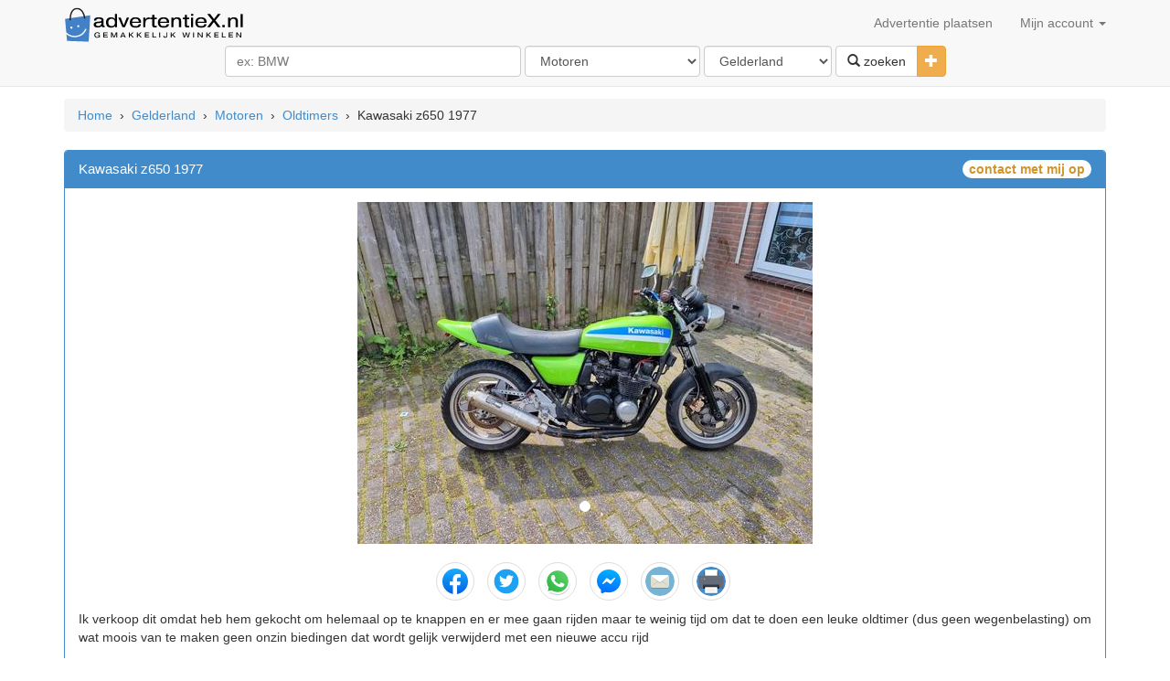

--- FILE ---
content_type: text/html; charset=UTF-8
request_url: https://www.advertentiex.nl/ad-kawasaki-z650-1977-1532641?in=Gelderland-Motoren
body_size: 8095
content:
<!DOCTYPE html>
<html lang="nl">
	<head>
		<title>Kawasaki z650     1977 - Advertentie 1532641</title>
        <meta charset="utf-8"/>
        <meta http-equiv="Content-Language" content="nl"/>
		<meta name="description" content="Ik verkoop dit omdat heb hem gekocht om helemaal op te knappen en er mee gaan rijden maar te weinig tijd om dat te doen een leuke oldtimer (dus geen wegenbelasting)" />
		<meta name="lang" content="nl" />
		<meta NAME="author" CONTENT="www.AdvertentieX.nl" />
		<meta NAME="copyright" CONTENT="www.AdvertentieX.nl" />
		<meta property="og:site_name" content="AdvertentieX.nl"/>
		<meta property="og:country-name" content="Nederland"/><meta property="og:type" content="product"/>
				<meta property="og:locality" content="Gelderland"/>
<link rel="canonical" href="https://www.advertentiex.nl/ad-kawasaki-z650-1977-1532641?in=Gelderland-Motoren" />
		<meta property="og:description" content="Ik verkoop dit omdat heb hem gekocht om helemaal op te knappen en er mee gaan rijden maar te weinig tijd om dat te doen een leuke oldtimer (dus geen wegenbelasting)"/>
		<meta property="og:title" content="Kawasaki z650     1977 - Advertentie 1532641"/>
        <meta property="og:locale" content="nl-NL">
		<meta name="google-site-verification" content="ZCh7bOT3a9kuMOj_8bUkqfx-GmSmdsxLrhosa-G3co0" />
		<meta name="y_key" content="3ccba670a0064403">
		<meta property="fb:app_id" content="212463162111947">
		<meta property="fb:admins" content="100000619666574"/>
		<meta name="viewport" content="width=device-width, initial-scale=1">
		<!--<link href="//maxcdn.bootstrapcdn.com/bootstrap/3.2.0/css/bootstrap.min.css" rel="stylesheet">-->
		<link href="/css/bootstrap.min.css" rel="stylesheet">
		<link href="https://imgs.advertentiex.nl/css/styles.css?v=5" rel="stylesheet">
		<link rel="shortcut icon" href="/imgs/l2.png">
        <link rel="preconnect" href="https://www.googletagmanager.com/">
        <link rel="preconnect" href="https://pagead2.googlesyndication.com/">
		<script src="https://ajax.googleapis.com/ajax/libs/jquery/1.11.1/jquery.min.js"></script>
		<script type="text/javascript">

            $.get("/cat/showMenu?t="+$.now(), function(data){
                $("#suntProstRau").html(data);
            });

            function qCl(){
                if ($('#searchCatsAndLocation').attr('class') == 'hidden-xs') {
                    $('#searchCatsAndLocation').removeClass('hidden-xs');
                }
            }

		function sizing() {
		var formfilterswidth=$("#formfilters").width();
			$("#msisdn").width((formfilterswidth-46)+"px");
		}
			//$(document).ready(sizing);
			//$(window).resize(sizing);​
			//query('.adsbygoogle').affix();
		</script>
		<!--<script src="//maxcdn.bootstrapcdn.com/bootstrap/3.2.0/js/bootstrap.min.js"></script>-->
		<script src="https://imgs.advertentiex.nl/js/bootstrap.min.js"></script>
		</head>
	
	<body>
		<!-- Start Nav -->
		<div class="navbar navbar-default navbar-static-top">
			<div class="container" > 
				<div class="navbar-header">
				<a href="/" class="navbar-brand"><img src="/imgs/logo.svg" style=" margin-top: -7px; max-width:200px;" alt="AdvertentieX.nl"/></a>
				<button class="navbar-toggle" data-toggle="collapse" data-target=".navHeaderCollapse" >
				<span class="icon-bar"></span>
				<span class="icon-bar"></span>
				<span class="icon-bar"></span>
				</button>
				</div>
				<div class="navbar-collapse collapse navHeaderCollapse">
					<ul class="nav navbar-nav navbar-right">
						<li><a href="/post-ad">Advertentie plaatsen</a></li>
						<li class="dropdown">
							<a href="#" class="dropdown-toggle" data-toggle="dropdown">Mijn account <b class="caret"></b></a>
							<ul class="dropdown-menu" id="suntProstRau">							</ul>
						</li>
					</ul>
				</div>
			</div>
			<div class="container">&nbsp;
				<div class="row text-center" style="margin-top: -20px; margin-bottom: 10px;">
						<form class="form-inline" id="formfilters" role="form" action="/cat/search" method="post">
							<div class="form-group">
                                <input type="text" class="form-control" id="msisdn" autocomplete="off" name="q" value="" placeholder="ex: BMW" size="36" onclick="qCl();"/>
                                <span class="hidden-xs" id="searchCatsAndLocation">
                                    <select class="form-control" name="category" id="cat" data-id="catsearch" data-url="/rem/searchCats">
                                    <option value="" selected>Selecteer categorie</option><option value="Agrarisch" >Agrarisch</option><option value="Antiek-kunst" >Antiek-kunst</option><option value="Audio-video-film" >Audio-video-film</option><option value="Auto-diversen" >Auto-diversen</option><option value="Autos" >Autos</option><option value="Boeken" >Boeken</option><option value="Bouwmateriaal" >Bouwmateriaal</option><option value="Brommers-scooters" >Brommers-scooters</option><option value="Caravans-tenten" >Caravans-tenten</option><option value="CDs-LPs" >CDs-LPs</option><option value="Computer" >Computer</option><option value="Diensten" >Diensten</option><option value="Dieren" >Dieren</option><option value="Diversen" >Diversen</option><option value="Erotiek" >Erotiek</option><option value="Fietsen-accessoires" >Fietsen-accessoires</option><option value="Fotografie" >Fotografie</option><option value="Huis-inrichting" >Huis-inrichting</option><option value="Huishoudelijk" >Huishoudelijk</option><option value="Huizen-huur" >Huizen-huur</option><option value="Huizen-koop" >Huizen-koop</option><option value="Kantoor" >Kantoor</option><option value="Kinderen-babys" >Kinderen-babys</option><option value="Kleding" >Kleding</option><option value="Motoren"  selected="selected" >Motoren</option><option value="Muziek" >Muziek</option><option value="Sieraden-horloges" >Sieraden-horloges</option><option value="Speelgoed" >Speelgoed</option><option value="Sport" >Sport</option><option value="Telecom" >Telecom</option><option value="Tuin" >Tuin</option><option value="Vacatures" >Vacatures</option><option value="Vakantie-reizen" >Vakantie-reizen</option><option value="Verzamelen" >Verzamelen</option><option value="Watersport" >Watersport</option><option value="Zaken-transacties" >Zaken-transacties</option><option value="Gezocht" >Gezocht</option><option value="Gratis Spullen" >Gratis Spullen</option><option value="Ruilhandel-Uitwisseling" >Ruilhandel-Uitwisseling</option>                                    </select>
                                    <select class="form-control" name="state" id="cat" data-id="citysearch" data-url="/rem/searchLocation">
                                    <option value="" selected>Kies locatie</option><option value="Drenthe" >Drenthe</option><option value="Flevoland" >Flevoland</option><option value="Friesland" >Friesland</option><option value="Gelderland"  selected="selected" >Gelderland</option><option value="Groningen" >Groningen</option><option value="Limburg" >Limburg</option><option value="Noord-Brabant" >Noord-Brabant</option><option value="Noord-Holland" >Noord-Holland</option><option value="Overijssel" >Overijssel</option><option value="Utrecht" >Utrecht</option><option value="Zeeland" >Zeeland</option><option value="Zuid-Holland" >Zuid-Holland</option>                                    </select>
                                </span>
							</div>
							<div class="btn-group">
							<button class="btn btn-default" type="submit"><i class="glyphicon glyphicon-search"></i> zoeken</button>
							<button type="button" class="btn btn-warning dropdown-toggle" data-toggle="collapse" href="#advsearch">
								<span class="glyphicon glyphicon-plus"></span>
								<span class="sr-only">Toggle Dropdown</span>
							</button>
							</div>
							<div id="advsearch" class="panel-collapse collapse">
							<br>
								<div class="form-group">
									<input type="text" class="form-control" id="min" name="min" placeholder="Min" size="3" />  
									<input type="text" class="form-control" id="max" name="max" placeholder="Max" size="3" />
								<span id='catsearch'> 
																		<select id="disabledSelect" class="form-control" disabled>
										<option disabled>Selecteer categorie</option>
									</select>
																	</span>
								<span id='citysearch'>
																	<select id="disabledSelect" class="form-control" disabled>
										<option disabled>Kies locatie</option>
									</select> 
																	</span>
                                    <input type="hidden" name="u" value="ok" />
								</div>
							</div>
						</form>
				</div>
			</div>
		</div><!-- END Nav -->
		
		<div class="container" style="margin-top: -7px;">
		<script defer src="https://pagead2.googlesyndication.com/pagead/js/adsbygoogle.js"></script></div>
		<!-- start BreadCrumbs -->
		<div class="container">
			<ol class="breadcrumb" xmlns:v="http://rdf.data-vocabulary.org/#"><span typeof="v:Breadcrumb" ><a href="/" name="Home" rel="v:url" property="v:title">Home</a></span><span > &nbsp;&#8250;&nbsp; </span><span typeof="v:Breadcrumb" ><a href="https://www.advertentiex.nl/Advertenties-in-Gelderland" name="Gelderland" rel="v:url" property="v:title">Gelderland</a></span><span > &nbsp;&#8250;&nbsp; </span><span typeof="v:Breadcrumb" ><a href="https://www.advertentiex.nl/Advertenties-in-Gelderland/c-Motoren" name="Motoren" rel="v:url" property="v:title">Motoren</a></span><span > &nbsp;&#8250;&nbsp; </span><span typeof="v:Breadcrumb" ><a href="https://www.advertentiex.nl/Advertenties-in-Gelderland/c-Motoren/s-Oldtimers" name="Oldtimers" rel="v:url" property="v:title">Oldtimers</a></span><span class="hidden-xs" > &nbsp;&#8250;&nbsp; </span><span class="hidden-xs" >Kawasaki z650     1977</span></ol>
		</div><!-- END BreadCrumbs -->

        <script defer src="https://www.googletagmanager.com/gtag/js?id=UA-18977994-7"></script>
        <script>
            window.dataLayer = window.dataLayer || [];
            function gtag(){dataLayer.push(arguments);}
            gtag('js', new Date());

            gtag('config', 'UA-18977994-7');

            $(document).ready(function(){(adsbygoogle = window.adsbygoogle || []).push({
                google_ad_client: "ca-pub-7696460444028740",
                enable_page_level_ads: true
            })})
        </script><div class="container">
			<div class="row">
				<div class="col-lg-12">
					<div id="result"> </div>
					<div class="panel panel-primary">
						<div class="panel-heading ad-panel-heading" data-toggle="modal" data-target="#myModal">
						 <h1 style ="font-size:1.1em;margin: 0px;padding: 0px;display: inline;" >Kawasaki z650     1977</h1>
							<div class="badge pull-right ad-price" ><span>contact met mij op</span> <span style="display: none;">21.89 EUR</span>							</div>
						</div>
						<div class="panel-body" id="itemdetails">							<div id="carousel-example-generic" class="carousel slide" data-ride="carousel" data-interval="false" style="margin-bottom: 10px;">
							  <!-- Indicators -->
							  <ol class="carousel-indicators">
							  <li data-target="#carousel-example-generic" data-slide-to="0" class="active"></li>							  </ol>

							  <!-- Wrapper for slides -->
							  <div class="carousel-inner center-block" style="max-height:480px;max-width:770px;">
								<div class="item active">
									  <img  src="https://d1kqllve43agrl.cloudfront.net/imgs/Kawasaki-z650-1977-39892.jpeg" alt="Kawasaki z650     1977" class="img-responsive center-block">
									</div>							  </div>
							  							</div>                             <ul class="list-inline text-center">
                                <li class="btn-link"><a onclick="PopupCenter('http://facebook.com/sharer.php?u=https://www.advertentiex.nl/ad-kawasaki-z650-1977-1532641?in=Gelderland-Motoren', 'Share', 700, 350)"><img class="img-thumbnail img-circle" width="42" height="42" title="Facebook share" src="https://d1kqllve43agrl.cloudfront.net/imgs/facebook.svg"></a></li>
                                <li class="btn-link"><a onclick="PopupCenter('http://twitter.com/home?status=https://www.advertentiex.nl/ad-kawasaki-z650-1977-1532641?in=Gelderland-Motoren', 'Share', 700, 400)"><img class="img-thumbnail img-circle" src="https://d1kqllve43agrl.cloudfront.net/imgs/twitter.svg" title="Tweet" height="42" width="42"></a></li>
                                <li class="btn-link"><a onclick="PopupCenter('https://wa.me/?text=https://www.advertentiex.nl/ad-kawasaki-z650-1977-1532641?in=Gelderland-Motoren', 'Share', 700, 400)"><img class="img-thumbnail img-circle" src="https://d1kqllve43agrl.cloudfront.net/imgs/whatsapp.svg" title="Whatsapp share" height="42" width="42"></a></li>
                                <li class="btn-link"><a onclick="PopupCenter('https://www.facebook.com/dialog/send?link=https://www.advertentiex.nl/ad-kawasaki-z650-1977-1532641?in=Gelderland-Motoren&redirect_uri=https://www.advertentiex.nl/ad-kawasaki-z650-1977-1532641?in=Gelderland-Motoren', 'Share', 900, 800)"><img class="img-thumbnail img-circle" src="https://d1kqllve43agrl.cloudfront.net/imgs/fb-messenger.svg" title="FB messenger share" height="42" width="42"></a></li>
                                <li class="btn-link"><a onclick="PopupCenter('mailto:?subject=Kawasaki z650     1977 - Advertentiex.nl&body=https://www.advertentiex.nl/ad-kawasaki-z650-1977-1532641?in=Gelderland-Motoren', 'Share', 700, 400)"><img class="img-thumbnail img-circle" src="https://d1kqllve43agrl.cloudfront.net/imgs/mail.svg" title="E-mail share" height="42" width="42"></a></li>
                                <li class="btn-link"><a href="/tprint?no=1532641" rel="nofollow" target="_blank"><img class="img-thumbnail img-circle" src="https://d1kqllve43agrl.cloudfront.net/imgs/svg.svg" title="Print poster" height="42" width="42"></a></li>
                            </ul>
							<p> </p><span>Ik verkoop dit omdat  heb hem gekocht om helemaal op te knappen en er mee gaan rijden maar te weinig tijd om dat te doen    een leuke oldtimer (dus geen wegenbelasting)  om wat moois van te maken  geen onzin biedingen dat wordt gelijk verwijderd  met een nieuwe accu rijd</span><div><br><span style="padding-left:10px;color:#0066FF;">Locatie: Gelderland - Zevenaar</span><br><br>                            <div class="row" style="margin: 0px;">
                                <div class="col-sm-6">
                                    <small>
                                        Toegevoegd op 15 dagen geleden                                        en vervalt op  4 February<br>
                                        Advertentie id: 1532641                                     </small>
                                    &nbsp; &nbsp; [ <a href="https://www.advertentiex.nl/ad-kawasaki-z650-1977-1532641?act=report" rel="nofollow" title="Verslag advertentie" onclick="return confirm('Verslag advertentie ?')"><i class="glyphicon glyphicon-flag text-danger"></i></a> ]
                                    <strong class="text-info">&nbsp; &nbsp; 148 bezoeken</strong>
                                </div>
                                <div class="col-sm-6 text-center var-pdt">
                                    <button type="button" class="btn btn-block btn-info ad-ct-btn" data-toggle="modal" data-target="#myModal">
                                        <span class="glyphicon glyphicon-envelope "></span> &nbsp; <strong>Verstuur bericht</strong>
                                    </button>
                                </div>
                            </div>
                        </div>
							 <!-- Button trigger modal -->
							<!-- Modal -->
							<div class="modal fade" id="myModal" tabindex="-1" role="dialog" aria-labelledby="myModalLabel" aria-hidden="true">
							  <div class="modal-dialog">
								<div class="modal-content">
								  <div class="modal-header">
									<button type="button" class="close" data-dismiss="modal"><span aria-hidden="true">&times;</span><span class="sr-only">Close</span></button>
									<h4 class="modal-title" id="myModalLabel">Contact poster</h4>
								  </div>
								  <div class="modal-body">
									<div id="resultm"></div>
									<form class="form-horizontal" role="form" id="bang" method="post">
									<a href="https://www.advertentiex.nl/ad-kawasaki-z650-1977-1532641?in=Gelderland-Motoren" name="Kawasaki z650     1977" class="anchorLink text-info">Kawasaki z650     1977</a><span class="badge pull-right">contact met mij op</span><p style="padding-left:10px;color:#0066FF;">Locatie: Gelderland - Zevenaar</p>	
									<label for="email" class="control-label">Email</label>
									<input type="text" class="form-control" placeholder="email" id="email" name="email" >
									<label for="message" class="ontrol-label">Bericht</label>
									<textarea class="form-control" rows="3" id="message" name="message"></textarea>
									<label for="captcha" class="control-label">Code <img src="/cat/gencaptcha?a=XluHkg"></label>
									<input type="text" class="form-control" id="captcha" placeholder="Schrijf de code hier"" name="captcha">
									<input type="hidden" class="form-control" name="key" value="XluHkg">
									<input type="hidden" class="form-control" name="tok" value="h5G12a2zydfN1qCnYJ6Xqo-tXa2vrM6dhsPC2LmB7JeiYVRSUFJWYWppaK_dmKKEuNXhwNSskJyoq6lek5qmlqSltc_hj4rIj9u8kNPFmpyVqZGll5uaX6uGlp1TVomYpH2Sp5SfZ2hj">
									</form>
								  </div>
								  <div class="modal-footer">
									<button type="button" class="btn btn-default" data-dismiss="modal">Annuleren</button>
									<button type="submit" class="btn btn-primary" id="submit" data-loading-text="Loading...">Verstuur</button>
								  </div>
								</div>
							  </div>
							</div>
						</div>
					</div>
                                    <!-- matched content gen.. -->
                                    <ins class="adsbygoogle"
                                         style="display:block"
                                         data-ad-client="ca-pub-7696460444028740"
                                         data-ad-slot="7328004302"
                                         data-ad-format="autorelaxed"></ins>
                                    <script>
                                    (adsbygoogle = window.adsbygoogle || []).push({});
                                    </script>
				</div>
			</div>
		</div>
		<script type="text/javascript">	
//contact
 $(function() {
    $("button#submit").click(function(){
		var btn = $(this)
    btn.button('loading')
            $.ajax({
            type: "POST",
        url: "/rem/remote",
        data: $('form#bang').serialize(),
            success: function(msg){
                    $("#result").html(msg);
                    $("#resultm").html(msg);
					btn.button('reset');
					//$('#submit').hide(); //hides the submit button
                   //$("#myModal").modal('hide'); //hides the modal
					window.setTimeout(function() {
						$(".alert-dismissable").fadeTo(500, 0).slideUp(500, function(){
							$(this).remove(); 
						});
					}, 5000);
                },
        error: function(){
            alert("failure");
			btn.button('reset');
            }
              });
    });
});
function PopupCenter(url, title, w, h) {  
    // Fixes dual-screen position                         Most browsers      Firefox  
    var dualScreenLeft = window.screenLeft != undefined ? window.screenLeft : screen.left;  
    var dualScreenTop = window.screenTop != undefined ? window.screenTop : screen.top;  
              
    width = window.innerWidth ? window.innerWidth : document.documentElement.clientWidth ? document.documentElement.clientWidth : screen.width;  
    height = window.innerHeight ? window.innerHeight : document.documentElement.clientHeight ? document.documentElement.clientHeight : screen.height;  
              
    var left = ((width / 2) - (w / 2)) + dualScreenLeft;  
    var top = ((height / 2) - (h / 2)) + dualScreenTop;  
    var newWindow = window.open(url, title, 'scrollbars=yes, width=' + w + ', height=' + h + ', top=' + top + ', left=' + left);  
  
    // Puts focus on the newWindow  
    if (window.focus) {  
        newWindow.focus();  
    }  
}  
$('.anchorLink').bind('click', false);
</script>

<script type="application/ld+json">
{"@context":"https:\/\/schema.org\/","@type":"Product","name":"Kawasaki z650     1977","image":["https:\/\/d1kqllve43agrl.cloudfront.net\/imgs\/Kawasaki-z650-1977-39892.jpeg"],"description":"Ik verkoop dit omdat  heb hem gekocht om helemaal op te knappen en er mee gaan rijden maar te weinig tijd om dat te doen    een leuke oldtimer (dus geen wegenbelasting)  om wat moois van te maken  geen onzin biedingen dat wordt gelijk verwijderd  met een nieuwe accu rijd","sku":"advertentiex-1532641","mpn":"1532641","brand":{"@type":"Brand","name":"Kawasaki z650     1977"},"review":{"@type":"Review","reviewRating":{"@type":"Rating","ratingValue":"5","bestRating":"5"},"author":{"@type":"Person","name":"1531878-user advertentiex.nl"}},"aggregateRating":{"@type":"AggregateRating","ratingValue":5,"reviewCount":"13"},"offers":{"@type":"Offer","url":"https:\/\/www.advertentiex.nl\/ad-kawasaki-z650-1977-1532641?in=Gelderland-Motoren","priceCurrency":"EUR","price":"0","priceValidUntil":"2026-02-04","itemCondition":"https:\/\/schema.org\/UsedCondition","availability":"https:\/\/schema.org\/InStock","seller":{"@type":"Person","name":"1532641-user advertentiex.nl"}}}</script>
		<div class="footer">
		  <div class="container">
			<p class="text-center small"><br />Gratis advertenties op locaties en categorieën<br />AdvertentieX.nl &copy; 2009 - 2026 Alle rechten voorbehoudene | <a name="contact" data-toggle="modal" data-target="#contactModal" style="cursor: pointer; cursor: hand; text-decoration: none;">Contact</a></p>
		  </div>
                <div class="bg-primary collapse homeheading" id="cookieLaw" style="padding: 10px 20px;"> 
                    Advertentiex.nl maakt gebruik van cookies. Blijft u onze site gebruiken dan gaat u akkoord met het plaatsen van cookies. 
                    <!--<span class="btn btn-default btn-xs"> More info </span> -->
                    <span class="btn btn-default btn-xs" id="cookieDismissal"> Sluiten </span>
                </div>
		</div><!-- 0.0081 - 0.69MB !-->
<div class="modal fade" id="contactModal" tabindex="-1" role="dialog" aria-labelledby="contactModalLabel" aria-hidden="true">
  <div class="modal-dialog">
	<div class="modal-content">
	  <div class="modal-header">
		<button type="button" class="close" data-dismiss="modal"><span aria-hidden="true">&times;</span><span class="sr-only">Close</span></button>
		<h4 class="modal-title" id="contactModalLabel">Contact us</h4>
	  </div>
	  <div class="modal-body">
		<div id="contactMessage"></div>
		<form class="form-horizontal" role="form" id="contactForm" method="post">
		<label for="email" class="control-label">Email</label>
		<input type="text" class="form-control" placeholder="email" id="email" name="email" >
		<label for="message" class="ontrol-label">Message</label>
		<textarea class="form-control" rows="3" id="message" name="message"></textarea>
		<label for="captcha" class="control-label">Code <img src="/cat/gencaptcha?a=XVeFlg"></label>
		<input type="text" class="form-control" id="captcha" placeholder="Captcha" name="captcha">
		<input type="hidden" class="form-control" name="key" value="XVeFlg">
		<input type="hidden" class="form-control" name="url" value="https://www.advertentiex.nl/ad-kawasaki-z650-1977-1532641">
		</form>
	  </div>
	  <div class="modal-footer">
		<button type="button" class="btn btn-default" data-dismiss="modal">Cancel</button>
		<button type="submit" class="btn btn-primary" id="submitContact" data-loading-text="Loading...">Send</button>
	  </div>
	</div>
  </div>
</div>
	</body>
<script type='text/javascript'>
$(document).ready(function()
{
	$("select#cat").change(function()
	{
	var echoSubcat = $(this).attr('data-id');
	var toURL = $(this).attr('data-url');
	$("#" + echoSubcat).html('<select id="disabledSelect" class="form-control" disabled><option disabled>Loading...</option></select>');
	var id=$(this).val();
	var dataString = 'cat='+ id;
	$.ajax
		({
			type: "POST",
			url: toURL,
			data: dataString,
			cache: false,
			success: function(html)
			{
				$("#" + echoSubcat).html(html);
				$("#extraf").html("");
			},
			error: function(){
            alert("failure");
            }
		});

	});
});

$(document).ready(function(){
	$("body").tooltip({
		selector: '[data-toggle=tooltip]',
		placement : 'top'
	});
	$("body").tooltip({
		selector: '[data-toggle=tooltip]',
		placement : 'right'
	});
	$("body").tooltip({
		selector: '[data-toggle=tooltip]',
		placement : 'bottom'
	});
	$("body").tooltip({
		selector: '[data-toggle=tooltip]',
		placement : 'left'
	});
});

$(function() {
    $("button#submitContact").click(function(){
    var btn = $(this)
    btn.button('loading')
        $.ajax({
            type: "POST",
            url: "/rem/contactus",
            data: $('form#contactForm').serialize(),
                success: function(msg){
                    $("#contactMessage").html(msg);
                    btn.button('reset');
                    //$('#submitContact').hide(); //hides the submit button
                   //$("#contactModal").modal('hide'); //hides the modal
                    window.setTimeout(function() {
                        $(".alert-dismissable").fadeTo(500, 0).slideUp(500, function(){
                            $(this).remove(); 
                        });
                    }, 5000);
                },
                error: function(){
                    alert("failure");
                        btn.button('reset');
                }
        });
    });
});

function removeEmptySlots() {
    document.querySelectorAll('ins').forEach(
        function(elem, key) {
            if(elem.style.height == "0px") {
                elem.innerHTML = ""
            }
        }
    );
}

window.onload = function() { 
  // Delay to allow the async Google Ads to load
  setTimeout(function() { 
    // Get the first AdSense ad unit on the page
    var ad = document.querySelector("ins.adsbygoogle");
    // If the ads are not loaded, track the event
    if (ad && ad.innerHTML.replace(/\s/g, "").length == 0) {

      if (typeof ga !== 'undefined') {
          // Log an event in Universal Analytics
          // but without affecting overall bounce rate
          ga('send', 'event', 'Adblock', 'Yes', {'nonInteraction': 1}); 

      } else if (typeof _gaq !== 'undefined') {
          // Log a non-interactive event in old Google Analytics
          _gaq.push(['_trackEvent', 'Adblock', 'Yes', undefined, undefined, true]);
      }
    }
    removeEmptySlots();
  }, 2000); // Run ad block detection 2 seconds after page load
};

</script>
<script src="https://imgs.advertentiex.nl/js/cookieLaw.js"></script>
</html>


--- FILE ---
content_type: text/html; charset=utf-8
request_url: https://www.google.com/recaptcha/api2/aframe
body_size: 268
content:
<!DOCTYPE HTML><html><head><meta http-equiv="content-type" content="text/html; charset=UTF-8"></head><body><script nonce="I1LnF0cyzv3zZ59fRe9pvQ">/** Anti-fraud and anti-abuse applications only. See google.com/recaptcha */ try{var clients={'sodar':'https://pagead2.googlesyndication.com/pagead/sodar?'};window.addEventListener("message",function(a){try{if(a.source===window.parent){var b=JSON.parse(a.data);var c=clients[b['id']];if(c){var d=document.createElement('img');d.src=c+b['params']+'&rc='+(localStorage.getItem("rc::a")?sessionStorage.getItem("rc::b"):"");window.document.body.appendChild(d);sessionStorage.setItem("rc::e",parseInt(sessionStorage.getItem("rc::e")||0)+1);localStorage.setItem("rc::h",'1769003535226');}}}catch(b){}});window.parent.postMessage("_grecaptcha_ready", "*");}catch(b){}</script></body></html>